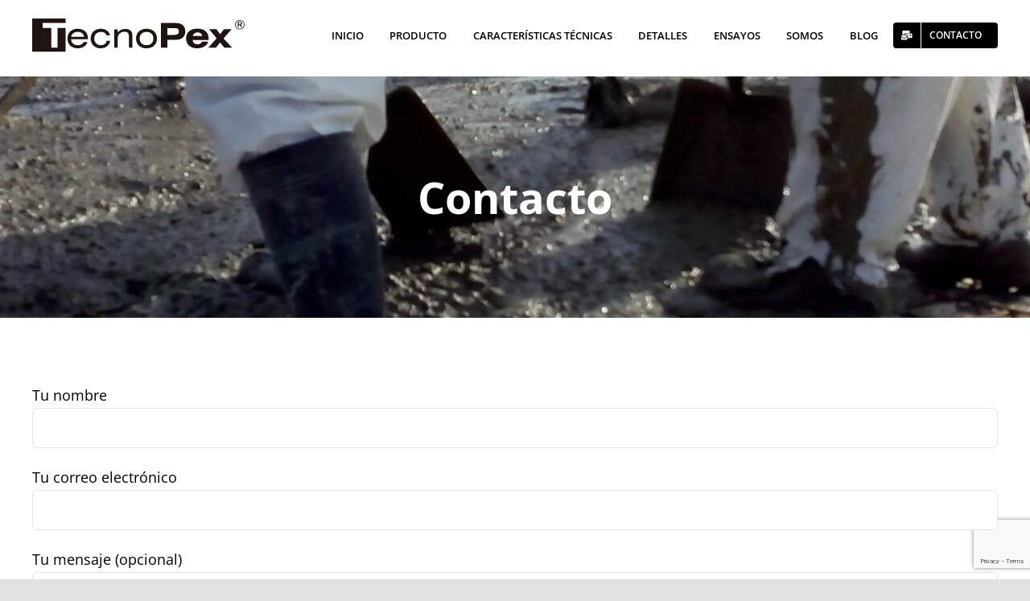

--- FILE ---
content_type: text/html; charset=utf-8
request_url: https://www.google.com/recaptcha/api2/anchor?ar=1&k=6LeF_YYdAAAAAEGp-2BaxYIieJwGojV0h_plxagS&co=aHR0cHM6Ly90ZWNub3BleC5jb20uYXI6NDQz&hl=en&v=PoyoqOPhxBO7pBk68S4YbpHZ&size=invisible&anchor-ms=20000&execute-ms=30000&cb=601ji0jez5vb
body_size: 48855
content:
<!DOCTYPE HTML><html dir="ltr" lang="en"><head><meta http-equiv="Content-Type" content="text/html; charset=UTF-8">
<meta http-equiv="X-UA-Compatible" content="IE=edge">
<title>reCAPTCHA</title>
<style type="text/css">
/* cyrillic-ext */
@font-face {
  font-family: 'Roboto';
  font-style: normal;
  font-weight: 400;
  font-stretch: 100%;
  src: url(//fonts.gstatic.com/s/roboto/v48/KFO7CnqEu92Fr1ME7kSn66aGLdTylUAMa3GUBHMdazTgWw.woff2) format('woff2');
  unicode-range: U+0460-052F, U+1C80-1C8A, U+20B4, U+2DE0-2DFF, U+A640-A69F, U+FE2E-FE2F;
}
/* cyrillic */
@font-face {
  font-family: 'Roboto';
  font-style: normal;
  font-weight: 400;
  font-stretch: 100%;
  src: url(//fonts.gstatic.com/s/roboto/v48/KFO7CnqEu92Fr1ME7kSn66aGLdTylUAMa3iUBHMdazTgWw.woff2) format('woff2');
  unicode-range: U+0301, U+0400-045F, U+0490-0491, U+04B0-04B1, U+2116;
}
/* greek-ext */
@font-face {
  font-family: 'Roboto';
  font-style: normal;
  font-weight: 400;
  font-stretch: 100%;
  src: url(//fonts.gstatic.com/s/roboto/v48/KFO7CnqEu92Fr1ME7kSn66aGLdTylUAMa3CUBHMdazTgWw.woff2) format('woff2');
  unicode-range: U+1F00-1FFF;
}
/* greek */
@font-face {
  font-family: 'Roboto';
  font-style: normal;
  font-weight: 400;
  font-stretch: 100%;
  src: url(//fonts.gstatic.com/s/roboto/v48/KFO7CnqEu92Fr1ME7kSn66aGLdTylUAMa3-UBHMdazTgWw.woff2) format('woff2');
  unicode-range: U+0370-0377, U+037A-037F, U+0384-038A, U+038C, U+038E-03A1, U+03A3-03FF;
}
/* math */
@font-face {
  font-family: 'Roboto';
  font-style: normal;
  font-weight: 400;
  font-stretch: 100%;
  src: url(//fonts.gstatic.com/s/roboto/v48/KFO7CnqEu92Fr1ME7kSn66aGLdTylUAMawCUBHMdazTgWw.woff2) format('woff2');
  unicode-range: U+0302-0303, U+0305, U+0307-0308, U+0310, U+0312, U+0315, U+031A, U+0326-0327, U+032C, U+032F-0330, U+0332-0333, U+0338, U+033A, U+0346, U+034D, U+0391-03A1, U+03A3-03A9, U+03B1-03C9, U+03D1, U+03D5-03D6, U+03F0-03F1, U+03F4-03F5, U+2016-2017, U+2034-2038, U+203C, U+2040, U+2043, U+2047, U+2050, U+2057, U+205F, U+2070-2071, U+2074-208E, U+2090-209C, U+20D0-20DC, U+20E1, U+20E5-20EF, U+2100-2112, U+2114-2115, U+2117-2121, U+2123-214F, U+2190, U+2192, U+2194-21AE, U+21B0-21E5, U+21F1-21F2, U+21F4-2211, U+2213-2214, U+2216-22FF, U+2308-230B, U+2310, U+2319, U+231C-2321, U+2336-237A, U+237C, U+2395, U+239B-23B7, U+23D0, U+23DC-23E1, U+2474-2475, U+25AF, U+25B3, U+25B7, U+25BD, U+25C1, U+25CA, U+25CC, U+25FB, U+266D-266F, U+27C0-27FF, U+2900-2AFF, U+2B0E-2B11, U+2B30-2B4C, U+2BFE, U+3030, U+FF5B, U+FF5D, U+1D400-1D7FF, U+1EE00-1EEFF;
}
/* symbols */
@font-face {
  font-family: 'Roboto';
  font-style: normal;
  font-weight: 400;
  font-stretch: 100%;
  src: url(//fonts.gstatic.com/s/roboto/v48/KFO7CnqEu92Fr1ME7kSn66aGLdTylUAMaxKUBHMdazTgWw.woff2) format('woff2');
  unicode-range: U+0001-000C, U+000E-001F, U+007F-009F, U+20DD-20E0, U+20E2-20E4, U+2150-218F, U+2190, U+2192, U+2194-2199, U+21AF, U+21E6-21F0, U+21F3, U+2218-2219, U+2299, U+22C4-22C6, U+2300-243F, U+2440-244A, U+2460-24FF, U+25A0-27BF, U+2800-28FF, U+2921-2922, U+2981, U+29BF, U+29EB, U+2B00-2BFF, U+4DC0-4DFF, U+FFF9-FFFB, U+10140-1018E, U+10190-1019C, U+101A0, U+101D0-101FD, U+102E0-102FB, U+10E60-10E7E, U+1D2C0-1D2D3, U+1D2E0-1D37F, U+1F000-1F0FF, U+1F100-1F1AD, U+1F1E6-1F1FF, U+1F30D-1F30F, U+1F315, U+1F31C, U+1F31E, U+1F320-1F32C, U+1F336, U+1F378, U+1F37D, U+1F382, U+1F393-1F39F, U+1F3A7-1F3A8, U+1F3AC-1F3AF, U+1F3C2, U+1F3C4-1F3C6, U+1F3CA-1F3CE, U+1F3D4-1F3E0, U+1F3ED, U+1F3F1-1F3F3, U+1F3F5-1F3F7, U+1F408, U+1F415, U+1F41F, U+1F426, U+1F43F, U+1F441-1F442, U+1F444, U+1F446-1F449, U+1F44C-1F44E, U+1F453, U+1F46A, U+1F47D, U+1F4A3, U+1F4B0, U+1F4B3, U+1F4B9, U+1F4BB, U+1F4BF, U+1F4C8-1F4CB, U+1F4D6, U+1F4DA, U+1F4DF, U+1F4E3-1F4E6, U+1F4EA-1F4ED, U+1F4F7, U+1F4F9-1F4FB, U+1F4FD-1F4FE, U+1F503, U+1F507-1F50B, U+1F50D, U+1F512-1F513, U+1F53E-1F54A, U+1F54F-1F5FA, U+1F610, U+1F650-1F67F, U+1F687, U+1F68D, U+1F691, U+1F694, U+1F698, U+1F6AD, U+1F6B2, U+1F6B9-1F6BA, U+1F6BC, U+1F6C6-1F6CF, U+1F6D3-1F6D7, U+1F6E0-1F6EA, U+1F6F0-1F6F3, U+1F6F7-1F6FC, U+1F700-1F7FF, U+1F800-1F80B, U+1F810-1F847, U+1F850-1F859, U+1F860-1F887, U+1F890-1F8AD, U+1F8B0-1F8BB, U+1F8C0-1F8C1, U+1F900-1F90B, U+1F93B, U+1F946, U+1F984, U+1F996, U+1F9E9, U+1FA00-1FA6F, U+1FA70-1FA7C, U+1FA80-1FA89, U+1FA8F-1FAC6, U+1FACE-1FADC, U+1FADF-1FAE9, U+1FAF0-1FAF8, U+1FB00-1FBFF;
}
/* vietnamese */
@font-face {
  font-family: 'Roboto';
  font-style: normal;
  font-weight: 400;
  font-stretch: 100%;
  src: url(//fonts.gstatic.com/s/roboto/v48/KFO7CnqEu92Fr1ME7kSn66aGLdTylUAMa3OUBHMdazTgWw.woff2) format('woff2');
  unicode-range: U+0102-0103, U+0110-0111, U+0128-0129, U+0168-0169, U+01A0-01A1, U+01AF-01B0, U+0300-0301, U+0303-0304, U+0308-0309, U+0323, U+0329, U+1EA0-1EF9, U+20AB;
}
/* latin-ext */
@font-face {
  font-family: 'Roboto';
  font-style: normal;
  font-weight: 400;
  font-stretch: 100%;
  src: url(//fonts.gstatic.com/s/roboto/v48/KFO7CnqEu92Fr1ME7kSn66aGLdTylUAMa3KUBHMdazTgWw.woff2) format('woff2');
  unicode-range: U+0100-02BA, U+02BD-02C5, U+02C7-02CC, U+02CE-02D7, U+02DD-02FF, U+0304, U+0308, U+0329, U+1D00-1DBF, U+1E00-1E9F, U+1EF2-1EFF, U+2020, U+20A0-20AB, U+20AD-20C0, U+2113, U+2C60-2C7F, U+A720-A7FF;
}
/* latin */
@font-face {
  font-family: 'Roboto';
  font-style: normal;
  font-weight: 400;
  font-stretch: 100%;
  src: url(//fonts.gstatic.com/s/roboto/v48/KFO7CnqEu92Fr1ME7kSn66aGLdTylUAMa3yUBHMdazQ.woff2) format('woff2');
  unicode-range: U+0000-00FF, U+0131, U+0152-0153, U+02BB-02BC, U+02C6, U+02DA, U+02DC, U+0304, U+0308, U+0329, U+2000-206F, U+20AC, U+2122, U+2191, U+2193, U+2212, U+2215, U+FEFF, U+FFFD;
}
/* cyrillic-ext */
@font-face {
  font-family: 'Roboto';
  font-style: normal;
  font-weight: 500;
  font-stretch: 100%;
  src: url(//fonts.gstatic.com/s/roboto/v48/KFO7CnqEu92Fr1ME7kSn66aGLdTylUAMa3GUBHMdazTgWw.woff2) format('woff2');
  unicode-range: U+0460-052F, U+1C80-1C8A, U+20B4, U+2DE0-2DFF, U+A640-A69F, U+FE2E-FE2F;
}
/* cyrillic */
@font-face {
  font-family: 'Roboto';
  font-style: normal;
  font-weight: 500;
  font-stretch: 100%;
  src: url(//fonts.gstatic.com/s/roboto/v48/KFO7CnqEu92Fr1ME7kSn66aGLdTylUAMa3iUBHMdazTgWw.woff2) format('woff2');
  unicode-range: U+0301, U+0400-045F, U+0490-0491, U+04B0-04B1, U+2116;
}
/* greek-ext */
@font-face {
  font-family: 'Roboto';
  font-style: normal;
  font-weight: 500;
  font-stretch: 100%;
  src: url(//fonts.gstatic.com/s/roboto/v48/KFO7CnqEu92Fr1ME7kSn66aGLdTylUAMa3CUBHMdazTgWw.woff2) format('woff2');
  unicode-range: U+1F00-1FFF;
}
/* greek */
@font-face {
  font-family: 'Roboto';
  font-style: normal;
  font-weight: 500;
  font-stretch: 100%;
  src: url(//fonts.gstatic.com/s/roboto/v48/KFO7CnqEu92Fr1ME7kSn66aGLdTylUAMa3-UBHMdazTgWw.woff2) format('woff2');
  unicode-range: U+0370-0377, U+037A-037F, U+0384-038A, U+038C, U+038E-03A1, U+03A3-03FF;
}
/* math */
@font-face {
  font-family: 'Roboto';
  font-style: normal;
  font-weight: 500;
  font-stretch: 100%;
  src: url(//fonts.gstatic.com/s/roboto/v48/KFO7CnqEu92Fr1ME7kSn66aGLdTylUAMawCUBHMdazTgWw.woff2) format('woff2');
  unicode-range: U+0302-0303, U+0305, U+0307-0308, U+0310, U+0312, U+0315, U+031A, U+0326-0327, U+032C, U+032F-0330, U+0332-0333, U+0338, U+033A, U+0346, U+034D, U+0391-03A1, U+03A3-03A9, U+03B1-03C9, U+03D1, U+03D5-03D6, U+03F0-03F1, U+03F4-03F5, U+2016-2017, U+2034-2038, U+203C, U+2040, U+2043, U+2047, U+2050, U+2057, U+205F, U+2070-2071, U+2074-208E, U+2090-209C, U+20D0-20DC, U+20E1, U+20E5-20EF, U+2100-2112, U+2114-2115, U+2117-2121, U+2123-214F, U+2190, U+2192, U+2194-21AE, U+21B0-21E5, U+21F1-21F2, U+21F4-2211, U+2213-2214, U+2216-22FF, U+2308-230B, U+2310, U+2319, U+231C-2321, U+2336-237A, U+237C, U+2395, U+239B-23B7, U+23D0, U+23DC-23E1, U+2474-2475, U+25AF, U+25B3, U+25B7, U+25BD, U+25C1, U+25CA, U+25CC, U+25FB, U+266D-266F, U+27C0-27FF, U+2900-2AFF, U+2B0E-2B11, U+2B30-2B4C, U+2BFE, U+3030, U+FF5B, U+FF5D, U+1D400-1D7FF, U+1EE00-1EEFF;
}
/* symbols */
@font-face {
  font-family: 'Roboto';
  font-style: normal;
  font-weight: 500;
  font-stretch: 100%;
  src: url(//fonts.gstatic.com/s/roboto/v48/KFO7CnqEu92Fr1ME7kSn66aGLdTylUAMaxKUBHMdazTgWw.woff2) format('woff2');
  unicode-range: U+0001-000C, U+000E-001F, U+007F-009F, U+20DD-20E0, U+20E2-20E4, U+2150-218F, U+2190, U+2192, U+2194-2199, U+21AF, U+21E6-21F0, U+21F3, U+2218-2219, U+2299, U+22C4-22C6, U+2300-243F, U+2440-244A, U+2460-24FF, U+25A0-27BF, U+2800-28FF, U+2921-2922, U+2981, U+29BF, U+29EB, U+2B00-2BFF, U+4DC0-4DFF, U+FFF9-FFFB, U+10140-1018E, U+10190-1019C, U+101A0, U+101D0-101FD, U+102E0-102FB, U+10E60-10E7E, U+1D2C0-1D2D3, U+1D2E0-1D37F, U+1F000-1F0FF, U+1F100-1F1AD, U+1F1E6-1F1FF, U+1F30D-1F30F, U+1F315, U+1F31C, U+1F31E, U+1F320-1F32C, U+1F336, U+1F378, U+1F37D, U+1F382, U+1F393-1F39F, U+1F3A7-1F3A8, U+1F3AC-1F3AF, U+1F3C2, U+1F3C4-1F3C6, U+1F3CA-1F3CE, U+1F3D4-1F3E0, U+1F3ED, U+1F3F1-1F3F3, U+1F3F5-1F3F7, U+1F408, U+1F415, U+1F41F, U+1F426, U+1F43F, U+1F441-1F442, U+1F444, U+1F446-1F449, U+1F44C-1F44E, U+1F453, U+1F46A, U+1F47D, U+1F4A3, U+1F4B0, U+1F4B3, U+1F4B9, U+1F4BB, U+1F4BF, U+1F4C8-1F4CB, U+1F4D6, U+1F4DA, U+1F4DF, U+1F4E3-1F4E6, U+1F4EA-1F4ED, U+1F4F7, U+1F4F9-1F4FB, U+1F4FD-1F4FE, U+1F503, U+1F507-1F50B, U+1F50D, U+1F512-1F513, U+1F53E-1F54A, U+1F54F-1F5FA, U+1F610, U+1F650-1F67F, U+1F687, U+1F68D, U+1F691, U+1F694, U+1F698, U+1F6AD, U+1F6B2, U+1F6B9-1F6BA, U+1F6BC, U+1F6C6-1F6CF, U+1F6D3-1F6D7, U+1F6E0-1F6EA, U+1F6F0-1F6F3, U+1F6F7-1F6FC, U+1F700-1F7FF, U+1F800-1F80B, U+1F810-1F847, U+1F850-1F859, U+1F860-1F887, U+1F890-1F8AD, U+1F8B0-1F8BB, U+1F8C0-1F8C1, U+1F900-1F90B, U+1F93B, U+1F946, U+1F984, U+1F996, U+1F9E9, U+1FA00-1FA6F, U+1FA70-1FA7C, U+1FA80-1FA89, U+1FA8F-1FAC6, U+1FACE-1FADC, U+1FADF-1FAE9, U+1FAF0-1FAF8, U+1FB00-1FBFF;
}
/* vietnamese */
@font-face {
  font-family: 'Roboto';
  font-style: normal;
  font-weight: 500;
  font-stretch: 100%;
  src: url(//fonts.gstatic.com/s/roboto/v48/KFO7CnqEu92Fr1ME7kSn66aGLdTylUAMa3OUBHMdazTgWw.woff2) format('woff2');
  unicode-range: U+0102-0103, U+0110-0111, U+0128-0129, U+0168-0169, U+01A0-01A1, U+01AF-01B0, U+0300-0301, U+0303-0304, U+0308-0309, U+0323, U+0329, U+1EA0-1EF9, U+20AB;
}
/* latin-ext */
@font-face {
  font-family: 'Roboto';
  font-style: normal;
  font-weight: 500;
  font-stretch: 100%;
  src: url(//fonts.gstatic.com/s/roboto/v48/KFO7CnqEu92Fr1ME7kSn66aGLdTylUAMa3KUBHMdazTgWw.woff2) format('woff2');
  unicode-range: U+0100-02BA, U+02BD-02C5, U+02C7-02CC, U+02CE-02D7, U+02DD-02FF, U+0304, U+0308, U+0329, U+1D00-1DBF, U+1E00-1E9F, U+1EF2-1EFF, U+2020, U+20A0-20AB, U+20AD-20C0, U+2113, U+2C60-2C7F, U+A720-A7FF;
}
/* latin */
@font-face {
  font-family: 'Roboto';
  font-style: normal;
  font-weight: 500;
  font-stretch: 100%;
  src: url(//fonts.gstatic.com/s/roboto/v48/KFO7CnqEu92Fr1ME7kSn66aGLdTylUAMa3yUBHMdazQ.woff2) format('woff2');
  unicode-range: U+0000-00FF, U+0131, U+0152-0153, U+02BB-02BC, U+02C6, U+02DA, U+02DC, U+0304, U+0308, U+0329, U+2000-206F, U+20AC, U+2122, U+2191, U+2193, U+2212, U+2215, U+FEFF, U+FFFD;
}
/* cyrillic-ext */
@font-face {
  font-family: 'Roboto';
  font-style: normal;
  font-weight: 900;
  font-stretch: 100%;
  src: url(//fonts.gstatic.com/s/roboto/v48/KFO7CnqEu92Fr1ME7kSn66aGLdTylUAMa3GUBHMdazTgWw.woff2) format('woff2');
  unicode-range: U+0460-052F, U+1C80-1C8A, U+20B4, U+2DE0-2DFF, U+A640-A69F, U+FE2E-FE2F;
}
/* cyrillic */
@font-face {
  font-family: 'Roboto';
  font-style: normal;
  font-weight: 900;
  font-stretch: 100%;
  src: url(//fonts.gstatic.com/s/roboto/v48/KFO7CnqEu92Fr1ME7kSn66aGLdTylUAMa3iUBHMdazTgWw.woff2) format('woff2');
  unicode-range: U+0301, U+0400-045F, U+0490-0491, U+04B0-04B1, U+2116;
}
/* greek-ext */
@font-face {
  font-family: 'Roboto';
  font-style: normal;
  font-weight: 900;
  font-stretch: 100%;
  src: url(//fonts.gstatic.com/s/roboto/v48/KFO7CnqEu92Fr1ME7kSn66aGLdTylUAMa3CUBHMdazTgWw.woff2) format('woff2');
  unicode-range: U+1F00-1FFF;
}
/* greek */
@font-face {
  font-family: 'Roboto';
  font-style: normal;
  font-weight: 900;
  font-stretch: 100%;
  src: url(//fonts.gstatic.com/s/roboto/v48/KFO7CnqEu92Fr1ME7kSn66aGLdTylUAMa3-UBHMdazTgWw.woff2) format('woff2');
  unicode-range: U+0370-0377, U+037A-037F, U+0384-038A, U+038C, U+038E-03A1, U+03A3-03FF;
}
/* math */
@font-face {
  font-family: 'Roboto';
  font-style: normal;
  font-weight: 900;
  font-stretch: 100%;
  src: url(//fonts.gstatic.com/s/roboto/v48/KFO7CnqEu92Fr1ME7kSn66aGLdTylUAMawCUBHMdazTgWw.woff2) format('woff2');
  unicode-range: U+0302-0303, U+0305, U+0307-0308, U+0310, U+0312, U+0315, U+031A, U+0326-0327, U+032C, U+032F-0330, U+0332-0333, U+0338, U+033A, U+0346, U+034D, U+0391-03A1, U+03A3-03A9, U+03B1-03C9, U+03D1, U+03D5-03D6, U+03F0-03F1, U+03F4-03F5, U+2016-2017, U+2034-2038, U+203C, U+2040, U+2043, U+2047, U+2050, U+2057, U+205F, U+2070-2071, U+2074-208E, U+2090-209C, U+20D0-20DC, U+20E1, U+20E5-20EF, U+2100-2112, U+2114-2115, U+2117-2121, U+2123-214F, U+2190, U+2192, U+2194-21AE, U+21B0-21E5, U+21F1-21F2, U+21F4-2211, U+2213-2214, U+2216-22FF, U+2308-230B, U+2310, U+2319, U+231C-2321, U+2336-237A, U+237C, U+2395, U+239B-23B7, U+23D0, U+23DC-23E1, U+2474-2475, U+25AF, U+25B3, U+25B7, U+25BD, U+25C1, U+25CA, U+25CC, U+25FB, U+266D-266F, U+27C0-27FF, U+2900-2AFF, U+2B0E-2B11, U+2B30-2B4C, U+2BFE, U+3030, U+FF5B, U+FF5D, U+1D400-1D7FF, U+1EE00-1EEFF;
}
/* symbols */
@font-face {
  font-family: 'Roboto';
  font-style: normal;
  font-weight: 900;
  font-stretch: 100%;
  src: url(//fonts.gstatic.com/s/roboto/v48/KFO7CnqEu92Fr1ME7kSn66aGLdTylUAMaxKUBHMdazTgWw.woff2) format('woff2');
  unicode-range: U+0001-000C, U+000E-001F, U+007F-009F, U+20DD-20E0, U+20E2-20E4, U+2150-218F, U+2190, U+2192, U+2194-2199, U+21AF, U+21E6-21F0, U+21F3, U+2218-2219, U+2299, U+22C4-22C6, U+2300-243F, U+2440-244A, U+2460-24FF, U+25A0-27BF, U+2800-28FF, U+2921-2922, U+2981, U+29BF, U+29EB, U+2B00-2BFF, U+4DC0-4DFF, U+FFF9-FFFB, U+10140-1018E, U+10190-1019C, U+101A0, U+101D0-101FD, U+102E0-102FB, U+10E60-10E7E, U+1D2C0-1D2D3, U+1D2E0-1D37F, U+1F000-1F0FF, U+1F100-1F1AD, U+1F1E6-1F1FF, U+1F30D-1F30F, U+1F315, U+1F31C, U+1F31E, U+1F320-1F32C, U+1F336, U+1F378, U+1F37D, U+1F382, U+1F393-1F39F, U+1F3A7-1F3A8, U+1F3AC-1F3AF, U+1F3C2, U+1F3C4-1F3C6, U+1F3CA-1F3CE, U+1F3D4-1F3E0, U+1F3ED, U+1F3F1-1F3F3, U+1F3F5-1F3F7, U+1F408, U+1F415, U+1F41F, U+1F426, U+1F43F, U+1F441-1F442, U+1F444, U+1F446-1F449, U+1F44C-1F44E, U+1F453, U+1F46A, U+1F47D, U+1F4A3, U+1F4B0, U+1F4B3, U+1F4B9, U+1F4BB, U+1F4BF, U+1F4C8-1F4CB, U+1F4D6, U+1F4DA, U+1F4DF, U+1F4E3-1F4E6, U+1F4EA-1F4ED, U+1F4F7, U+1F4F9-1F4FB, U+1F4FD-1F4FE, U+1F503, U+1F507-1F50B, U+1F50D, U+1F512-1F513, U+1F53E-1F54A, U+1F54F-1F5FA, U+1F610, U+1F650-1F67F, U+1F687, U+1F68D, U+1F691, U+1F694, U+1F698, U+1F6AD, U+1F6B2, U+1F6B9-1F6BA, U+1F6BC, U+1F6C6-1F6CF, U+1F6D3-1F6D7, U+1F6E0-1F6EA, U+1F6F0-1F6F3, U+1F6F7-1F6FC, U+1F700-1F7FF, U+1F800-1F80B, U+1F810-1F847, U+1F850-1F859, U+1F860-1F887, U+1F890-1F8AD, U+1F8B0-1F8BB, U+1F8C0-1F8C1, U+1F900-1F90B, U+1F93B, U+1F946, U+1F984, U+1F996, U+1F9E9, U+1FA00-1FA6F, U+1FA70-1FA7C, U+1FA80-1FA89, U+1FA8F-1FAC6, U+1FACE-1FADC, U+1FADF-1FAE9, U+1FAF0-1FAF8, U+1FB00-1FBFF;
}
/* vietnamese */
@font-face {
  font-family: 'Roboto';
  font-style: normal;
  font-weight: 900;
  font-stretch: 100%;
  src: url(//fonts.gstatic.com/s/roboto/v48/KFO7CnqEu92Fr1ME7kSn66aGLdTylUAMa3OUBHMdazTgWw.woff2) format('woff2');
  unicode-range: U+0102-0103, U+0110-0111, U+0128-0129, U+0168-0169, U+01A0-01A1, U+01AF-01B0, U+0300-0301, U+0303-0304, U+0308-0309, U+0323, U+0329, U+1EA0-1EF9, U+20AB;
}
/* latin-ext */
@font-face {
  font-family: 'Roboto';
  font-style: normal;
  font-weight: 900;
  font-stretch: 100%;
  src: url(//fonts.gstatic.com/s/roboto/v48/KFO7CnqEu92Fr1ME7kSn66aGLdTylUAMa3KUBHMdazTgWw.woff2) format('woff2');
  unicode-range: U+0100-02BA, U+02BD-02C5, U+02C7-02CC, U+02CE-02D7, U+02DD-02FF, U+0304, U+0308, U+0329, U+1D00-1DBF, U+1E00-1E9F, U+1EF2-1EFF, U+2020, U+20A0-20AB, U+20AD-20C0, U+2113, U+2C60-2C7F, U+A720-A7FF;
}
/* latin */
@font-face {
  font-family: 'Roboto';
  font-style: normal;
  font-weight: 900;
  font-stretch: 100%;
  src: url(//fonts.gstatic.com/s/roboto/v48/KFO7CnqEu92Fr1ME7kSn66aGLdTylUAMa3yUBHMdazQ.woff2) format('woff2');
  unicode-range: U+0000-00FF, U+0131, U+0152-0153, U+02BB-02BC, U+02C6, U+02DA, U+02DC, U+0304, U+0308, U+0329, U+2000-206F, U+20AC, U+2122, U+2191, U+2193, U+2212, U+2215, U+FEFF, U+FFFD;
}

</style>
<link rel="stylesheet" type="text/css" href="https://www.gstatic.com/recaptcha/releases/PoyoqOPhxBO7pBk68S4YbpHZ/styles__ltr.css">
<script nonce="NLgWDJwqHDd4INAPj159Aw" type="text/javascript">window['__recaptcha_api'] = 'https://www.google.com/recaptcha/api2/';</script>
<script type="text/javascript" src="https://www.gstatic.com/recaptcha/releases/PoyoqOPhxBO7pBk68S4YbpHZ/recaptcha__en.js" nonce="NLgWDJwqHDd4INAPj159Aw">
      
    </script></head>
<body><div id="rc-anchor-alert" class="rc-anchor-alert"></div>
<input type="hidden" id="recaptcha-token" value="[base64]">
<script type="text/javascript" nonce="NLgWDJwqHDd4INAPj159Aw">
      recaptcha.anchor.Main.init("[\x22ainput\x22,[\x22bgdata\x22,\x22\x22,\[base64]/[base64]/[base64]/bmV3IHJbeF0oY1swXSk6RT09Mj9uZXcgclt4XShjWzBdLGNbMV0pOkU9PTM/bmV3IHJbeF0oY1swXSxjWzFdLGNbMl0pOkU9PTQ/[base64]/[base64]/[base64]/[base64]/[base64]/[base64]/[base64]/[base64]\x22,\[base64]\x22,\x22wq/DgXLDnVbDoD/DmcKsCnPDpSvCqTTDuz1Lwq14wodowqDDmAYJwrjCsXF7w6vDtSTCt1fClBbDkMKCw4wEw6bDssKHMhLCvnrDlwlaAl/DpsOBwrjCscOUB8KNw5cDwobDiQUDw4HCtEV3fMKGw6HCvMK6FMKhwrYuwozDnMOxWMKVwo3Coi/Cl8OcFWZONAttw47CoSHCksK+woB2w53ChMKbwofCp8K4w7grOi41woIWwrJ7LBoESsKWM1jCpAdJWsORwowJw6Rxwr/CpwjCjcKsIFHDvcKNwqBow50AHsO4wq/ClWZ9AcK4wrJLTlPCtAZJw6vDpzPDgcKFGcKHNsKuB8OOw5Aswp3CtcOXJsOOwoHCjMOjSnUEwpg4wq3DvsOPVcO5woVdwoXDlcKtwpE8VXjCksKUd8O/LsOuZG5dw6V7RlklwrrDpsK1wrhpY8KMHMOaE8K7wqDDt0nChyJzw7rDpMOsw5/[base64]/Cn8KZw7XDvQfCh8O7woXDjsKaHlQGw6Rww4RfYcOkQxLDhcKdUDXDpsOUA3DClyLDpsKvCMOadkQHwqvCtFo6w5IqwqEQwq/CjDLDlMK4LsK/w4kaSiIfC8OfW8KlB3rCtHBpw70EbHdXw6zCucK9YEDCrk3Ck8KAD0bDqsOtZjd8A8KSw5zCuCRTw7vDqsKbw47Cvns1W8OKcQ0TTgMZw7IlbUZTf8Ksw59GGWZ+XELDscK9w7/CpcKMw7t0TgY+woDCoTTChhXDo8O/wrw3KcORAXpiw6lAMMK3wqw+FsOew7k+wr3Dg3jCgsOWM8OMT8KXLMK2YcKTe8O8wqw+IjbDk3rDlTwSwpZhwpwnLXYQDMKLM8OfCcOAUcOIdsOGwpHCtU/Ct8KZwrMMXMOrHsKLwpASEMKLSsOSwrPDqRMswo8AQQnDncKQacOnEsO9wqBUw4XCt8O1Dwhed8KgF8ObdsKpLBB0AMKbw7bCjyvDsMO8wrtAO8KhNWcedMOGwpjCtsO2QsO3w6EBB8Oqw6YccHzDsVLDmsOZwqhxTMKmw7krHwplwroxLsOOBcOmw5E7fcK4CzQRwp/Cq8KGwqR6w7fDu8KqCHHCrXDCuU85O8KGw58XwrXCv1g+VmoVJXoswqE8OE1secKmEn8nP0DCosKyKcKmwrDDv8OGw6HDuDgIbsKgwo3DmT5qH8Oow7F0LXrCthZ0XE0ew6bDlcOwwpbDvxXDrxt6FMKuaGRLwqnDhWJJwpTDoRDCtHlFwqvCrWkAGRLDpkhQwo/DsnnCn8O7wo4Ja8KUwrNaPj/DiRTDm21hMsKKw5c4dcOmBQslChxTIDXCtEtqNMOsI8OBw7M8HjI8w60KwrrCjU9sIMO2XcKBUBTDhQ5gcsOFw6XChsOHDMKIw4VJw7PDmxUiDWMcK8O4FnDCn8OAw7ArN8OOwpUjPCcbw4XDl8OgwonDmcK9PcK8w6s4V8KowozDuyDDvMKTMMK6w60Fw5/[base64]/PSXDtygLw7fDlxrCs8OzB1h+w7rCl8ONw5kNw4pdC3JYUhddP8K5w5lsw480w6XDuwJKw6Arw6RPwr4/wrXCicKxF8OJM2JmLcKNwqB9G8Oow4jDvcKtw7VSDsOAw59PAndwasONW2zCk8K1woNLw5R2w43Di8ORLMK4KkXDrcOrwp4yFMOJfRx3M8K/Z1AsEkdldsKxVX7CtTjCvC1DIE/Cq0UQwrxVwp8Fw6zCncKTwpnCv8KUaMKyIE/DnnXDijEBC8K6fsKJYy5Jw6zDi2h6RcKQw7VBwpgqwpNtwrsTw6XDqcOubsKzfcOcb3A7wox8w5sRw53DkWgHI3vDkn1XMlJtw5RIEC8CwqZ+eQPDkMKfOVsmMWoPw6TDnzJNecKGw403w5/Cu8O+S1Niw5DDliFTw5o4BXbDgExqPMOKw5dpw5TDqMONV8O4SS3DvGpOwpzCmsK+R3h2w6jCjkcpw4TCq1jDtsKLwo48D8K0wopgbMOHKhfDjTNjwphPw700wq7CjQTDicKwKGXDijTDiSPDhyrCgWIAwrI9bAjCoH/[base64]/[base64]/DvT0tL8KdwrUiwpsaw4xdXMOIWcOgwpnDhMORQR3CsXjDkMO7w4bCiX/Ch8KWwql3wogOwo0RwoYXc8O5DCbCq8KuVWl9d8K9w7AJPEYyw753w7HCtW9BVsKNwqw8woVtN8OWU8KKwpLDnMKKPH7CuSnCulDDh8OVFMKIwpk7PgbCqV7CjMO+woDCtMKhwrzCq1TDtcKcw57DvsO3wrPDqMK6JcKCI0YtbWDCsMO/w6TCrgRWBjpkNMO6JRQDwrnDuAbDusOXw5vCtcOdw4bCvT/Dp1BTwqfCqTjClHZnw6HDj8KPJsKGwoHDnMOWw41Nw5ZIw57DiHQew4MBw4FJfsKnwoTDh8OaL8KYwqjChTfChcKDwprDm8KCSlXDsMOww5s9woVOwqovwoUGw6LDpwrCn8KEw4rCnMK7w5DDusKZw4lEwonDlWfDuHEWwo/DgXHCmcKMKhtCfCXDlXHCjk4EImdjw5/[base64]/CknHClUQYwoDCjcOwwpk3w6Nmw7DCn8KUw4IWa8K+LMOOT8K2w5vDhGRZZlwkwrTDvhs0w4bDrMOXw4dhAsOgw5ZdwpDCp8K4woR/wo02MzJgKMKVw4lOwqRiWVjDksKbBEc/w64zKkbCiMKYw5VFZ8KywrzDnm0fwr1Hw6jChGPDqmJFw6DDvAI+Kl9qR1B+WMKrwowEwowtf8Kpwq1owqNYYx/CssK/w4dbw7ZrFMO5w6XDtDwDwp/Dk3zChA1hJWEXwrATWsKBLsKlw4chw4IqD8KRw47Cq3/CogLCp8Oqwp/CjsK6dgDCiXHComZTw7AAw5pMHDIJwpbDvsK7HnlbfMOHw44sEyI8w4dMRGfDqHoTW8KAwpArwoNzH8OOTsKpaAM7w7vCpyZyURAKUsOmwrk8f8KOwovCs1E6wrnCgsOaw7t2w6Jywr/[base64]/wo/Dpg/DgWNbTS06dsOJwr9hITx2DsOvw7nDosOmCMKEw6drQ00fKsKuw7AjF8Oiw67CisKPW8O2InMjwpjDrl/ClcOAOn/ChMO/elcWw7XDkX/Dg0fDgHwOwq5Wwo9Zw7R9woXDuTfCmj7CklJlwr8tw5YJw47DmMKTwrHCrMOlWnXDjcOxSxQHw7NLwrprwpNaw4UXNEt3w6TDoMOrw4PCv8Kxwpc+dGVUwqBQZXfCmMOawqvCscKgwo0awpU0W1RiJAJfQVZ7w65AwpHCh8K2wq7CiArDksKSw6fDpCY+w4xnw6FIw7/Drh7DusKMw6fCnMOuw4PCvAYLe8KCTcK9w71RZMKlwpnDiMOXHsOPZcKCwoPCuUh6wqwJw6/CgcOfGcOuFm/CrMObwpREw7TDmsOmw5nCpHkGwq/CicOVw6QSwoPCun5rwrZwLcORwobDhcKENT7DhcO2w4lISMO3Z8ObwrXDhC7DpiQzwpPDun54w4tVPsKqwoVDMcKeZsODA2NJw6pyFMOGWsKMaMK4JsKmUMK1SDVwwoxKwqLCo8OIw7XCgMOBNsOlT8K/EsKhwp/DmEcQSsOwMMKgScKvwrQ0w53Dh13DmAFywoFORFHDn3h7AFzCm8KEw6MBwqkJDcOVUsKow4vCncKAKVnCqsOSdcOtVQwUF8ORaiNgOsOHw6gUwofDlxfDl0PDpAFvbVgPb8KHwoPDicK4JnfDq8KxGcOzS8O8w6bDvy4vKwABwp/Do8O1wpRawq7Dsh/[base64]/DjVzDiMOfwrQEQsK7YG/Ckn9vDh/Dm8KFwp5Awq1wUMOuw5Qjwr/CmMObw40nw6zDi8KYw43CgEXDhDMCwojDimnCkRoED3hQcjQrwqxlB8OQwqJyw65Dw4XDoS/Dg2FORgtDw43CgMOzDQYqwqrDmMKxw6TCi8OfLyzCmcK2ZGLCiDzDvkjDlMO5w6TCqwx3wrUOYxJNKcKkImrDllEoQ0nDjcKTwonDtcOmfD/DocOgw4kqP8KUw7bDvcOBwrnCqMK1V8OzwpZWwrAUwrrCjcKbwoPDp8KKwqbDhMKOwpfCukNLJyfCosOobMKGImtJwoJ/wo/ClMKbw6jDijXCgMK7wqDDhi1gAGEoInLCkUzDsMOYw6xEwqwyFMK1wqHCgMObwpV5wqMCw4Y8wrYnw79EKMKjNcK5KsKNDsKcw6kdKsOkaMOrwqLDlHfCusOtKGPCh8Oiw7tRwoZ6U1APSynDrThWwqXCpsKXW3wuwpPCvQzDsTgjdcKKRkdybCAFKsKqY1F/P8OCccOwWULDosOcSGLDscKbwpoOYEPCucO/[base64]/CnVDDpgJbwojDq8K6w48ew4BvBynDq8OBw73DiQhywqzCuyDCm8OMeGUNw4F+PMKTw559EMOUSMKrQ8KEwrTCt8K4w60vPsKSwqoICQPCkxMOP1XDkgRLY8KeHsOrCzQ1w4oGwqbDrsObQ8OSw5HDkcOCQ8OvcMKvecK4wrnDkEPDoh9ffRA4wrbCmsKwJcO/[base64]/[base64]/CmcKmFMOLwr3DqDsewqzCpMKxNStYfMOIP3o9SsOcIUnDgcKIwp/DkDVJOzgrw6jCrsOFw4JEwqPDoHfDshtHw7PDvVQVwqZVaSMjRn3CocKJwo7Cl8KIw7QVNg/CtXgMwq1rU8KNT8KXw4/[base64]/F13CjsO+DRwuU8OVUsOsw71wPSPDu3oJKAN8woN/w5Q8RMKKIcOLw7fDpCLCh1srY3TDuR7Dg8K5A8KWeh0Ew4EefDHDgnhZwp50w4nDgsKsE2bDt1bDi8KvF8KVSsOKw6w1VcO8Y8Kve2/CoClFA8Onwr3Cqi46w6XDvsOWdsKRFMKoGWhRw7lNw79Vw6cgIgsnYU/CmwzCs8OkEAMow5XCvcOEw77CmRpqw6Zqwo/DgCvCjA8CwofDv8OwU8OaZ8Kww7RoVMKuwpM+w6DDscKockNERsO1LcK0w6zDgWcdw6wzwrTCknTDg1ZYaMKCw5YEwqpzL1nDuMOgfwDDnFlNQMKtLX/DglLCjX3DlS1uPsKYd8KIwqzDsMKpw7rDosO/ZMK0wrLDj1/CiU/DsQdDwop5w7Zrwqp2AMK6wpLDo8OxBMOrwpbCpgLCk8O1aMKVwqvChMORw6TCgcOew4p7wo8Mw7F8RCbCskjDgHkLCsOWD8OZe8O8w4LDpBs/w7hTXUnCrRISwpQ7FgzCm8KMwqbCucKUwo7DvwNaw6vCkcODBcOCw78aw6otGcK5w4ttFMKuwoLDgXTCucKWwpXCvhUoGMK3wqdUIxzDkMKISGzDu8OSWnVMcCjDqVPCrlZEw7UBM8KpXMObw7XCucKWAWPDlsOswqHDpsKQw7Jew7ECbMK/w5DCtMKnw4bDvmTCncKaLx5+EnvDosOwwpQaKwIYwqnDlk1VV8KOw6hNc8KEbBTCnR/[base64]/[base64]/QEDDv8OzcMKNChzDg0xAQkLCqHTCjsOfDMOcbilXQ1PDqsK4wqjDgQDDhDAhwqTDoHzCqMK/wrXDl8OcDMKBw6PDsMO5ERUWDsOuw6/[base64]/wo/ClCllwqzCs8OBBcOCWcOyay/DhWzDjcO7DMOPw5JTwovCqsOIwpDDszNrKcOyUwHCpFLClwPCpnrDglkfwoUlA8KbwovDj8KhwrpoZlrCkXZILmjDusOhYsOCXTZDw54vU8O/UMO8wpXCi8OHNQzDlcKRwpLDsi9qwp7CoMOHGcORXsOaQyHCq8O0M8Osfwxcw64vwrfCs8OVEsOEHsOtwqXCpmHCp0EKw6XDnB/Cr3xJwpTCvis+w5wJfHsDwqUywr5GXUrDnyzDpcKrw6TDoXbDqcKvNcOoBhZfFMKWJ8Ozw6XDo2DClsKPHcKKPGHDgMOgwpPCs8K/UyLDkcO9eMKSw6Aewo7Cp8KewqvCucO3Xy3Co1jCncO1w60awoPCgMKSPigTUF1IwqvCjXVADwTChUJ1wr/[base64]/[base64]/[base64]/Cj8O9w73DjR/DocK2w4hrTMOeVlrCgcOKVU9/[base64]/[base64]/Dm8OKw4nCnsKkPlbCmlHCtAnDqsKew5pnNcKSA8KJw7R/PTDClTTDk3Isw6FVMhDCoMKJw6PDnSs0KQNBwpN9wqN0wqVZI3HDnhjDun9Hwp57wqMDwpN7w4rDhFvDgcOowp/[base64]/[base64]/w4nClcOIDgnCuMOlw5JHwpjCnG0cXA3DikjDtsKwwqrCvsK7FsKXw7xFMsO5w4HCgsOZfxPDkHPCs29XwpvDhFbCu8KkDzRPPWLDkcOdXMKfXQ7CmyLCiMOzwp0HwofCrw3DtEZxw6nDhk3Dry7ChMOvX8KSwqjDsnwVAm/DpzRCOcKdPcOTdwEAO0vDhBcTQlDCqRMAw6YtwpXCocKuNMOAwrzDm8KAwrHCoHktcMKwFjTCoV9lw4nCjsKJcHwcW8KHwqIfw70mEB/Dj8KVTcKvZ3nCoGTDlMKKw5tFFXY+THFVw5pCwohTwp3DpcKjw7zCkSPCnSp/[base64]/w7/Dl8OCw5MPHBVTw63CisKGPsOJwqQrI3LCoQbCn8O5WsOwCkNaw6TDgcKGw4EnW8OzwrduEcK6w6ZjJ8KKw4dqE8K1fSt2wpV4w5zCg8KuwprChsK4dcKHwoPCn3NGw6HCl1jCksK4QsKZBMOtwpAdCMKQIsKkw5wtasOIw5HDs8OgZ28kw7pQCsONwqppw4l/[base64]/CpcKREsOnJsOYGsKOw6HCixcnL8OKLcOtw7tmwp/CgCjDkw3Cp8O8w6fDmzB7f8KpTEJ0Dl/[base64]/VFp7UmTClsOZNTHCkgHDh1nDnh/DnGlpJcKsWw8fw6nDo8Ktw5NCwohJNMOkUW7DnArCrMO3w75LSQDDmsO6wrxiZMO1wrHDgMKAQsOzwr3CgTQ/wqzDi2RVf8OtwpvCtcKJNMORDcKIw5FaesKewoNaecOnwp7DjDrCg8KiNFjCpsKuUcO2P8Kdw7rDoMOPKADDpMO8woLCi8KCc8KawoXDmsOGw4tVwo08KzMyw4tKZmUyQAPDu2DDjsOYBsKEYMO6w64IQMOFG8KNw5gmwqLCjsKew5HDgBbCrcOIDMKzbB1jSz/Dh8OoMMOEwr7Dl8Kdwq5YwqzDpFQYWlfCvQ4hRB4gYFARw5wSP8ObwqdGIAPChBPDusOPwrFSwrxgFsK0LVPDgyg3NMKWUwR+w7rClsOST8K6ZmFGw5spD2/CpcOmTiLDqRZiwrPDt8KBw4sow7/DosKGXsOXKkLDui/CqcKXw67DqEBBw57DtMKew5TDim0bw7ZSwqYuAsKlEcKRw5vDjWFkwokowpXDoQETwqrDq8KKcQ7DqcO4G8OhNEE3KlTClzJSwr/[base64]/CgWxBw4kpMsORIh3Ch8OMwqPDo8OqOcKMVsKRDn4xw6Z9wrcKCMO8w7LDs27Cpgh0KsKMDsK9wqrCqsKIwr7CpMOEwrvCi8KEMMOsExk3A8KjM0/[base64]/Dgg3CrsOFDwR6wrEZwp7CnhvCvMKrw7AqwqI2K8OxwrnCj8K9wrXCjGExwpXDh8K4TwsawobCqQNSaVJ2w5nCixIWHnDDiXzCnWPDncK4wqnDiXLDqH3Dk8K/I1RRw6fDqMKfwpTDvsOOC8KEwqkORDjDqiw0wofDtmwvSsKIYMK6VAjCoMO8JcO2d8KMwoZJw7PCv0PDsMKWVMK8QMOTwqw4JsODw69AwpDDjsOKdV54cMK/[base64]/wpdWwox4FcO7wqVNbcK+w7QacsKgwpM9w5Y1w4jCujzDmCzCukPCl8OpGMKww6tsw6/[base64]/w7I4PjRUw64xK8OIc8KOWG8KKkTCkXfCgsKkBMOJBsOscHHCo8K3ZcOTTEHDiwrCncKNKsOTwqfCsSopS0o1wqPCjMKBw4TCuMKVwoTCocKHPHh4w7TCuSPDkcKrw6knW23DvsOPCjx2wpPDosKSw64fw5XCqxsqw5UTwolqM17DhFk/[base64]/DoUEeIMO/woZow4RcwqnDocKFw7g/LMKhT8KLw5/DlyHCp0HDvlJFbzsIGHTCocKyEMOCC2JFJ07DiXJJADk6w7A6eF/DtyoKKyrCgwdOwrVgwqx/[base64]/CiSvCvMK1w5ERZsK8wqlTZsKmacKow4EHw6DCksKKQRHCj8KAw6/DpMOHwrbCuMKmfxYzw4UICl3DscKwwoTChsOsw6nCh8O0w5TClCzDgU1IwrPDvMKkJAtbLS3DjjkvwqnClcKUwq3DmFrCkcKQw4xBw6DCicKFw55kZMOqwonCpDDDtgrDkUZYYA3CtHUwLDA+wplDS8OCYj4/XgPDs8OBw6FpwrhCw4bDq1vDuHrDgsOkwqLCq8KRw5N0LMOIDsOQOE1kT8K/w6nCswoWHUvCg8KABwLCmcKrwqFzw73CkgnDkEbDo03DiGfCg8OsEsKfDcOPFMK9IcK/DVUbw6ghwrZdbcOFIsOWPQIvwqLCqsKfwoXDoU97w5cow47Cp8K9wokpSMOWw77CuyjDjFjDtcKaw5BAZsKhwqcPw5PDrMKUwpTCpRbDojcGLcO9wrd4VsKkCcKEYA5Ba1l8w4jDrMKKT3g2T8O6wpsOw4tjw4AbICxlXikCIcKEccOvwprDj8KEwrfCl1bDucO/PcKJG8KzNcO8w5TClsKCwq3DoivCrT14Z2tGCWHCgcOGacOFAMK1NcKWwr00AUh8XDTCtgnCkQkOwqTCiCM9YsKjw6LDq8K0wo02w7szworDqcK1wr3CmsOWAsKIw5HDiMONwo0FcC/CmsKDw5vCmsOxBUvDtsObwqfDvsKPBg3DrUE5wqlVHsKDwrjDhzpow6U7U8Otf2I/Y3lgwqrDmGkFNsOkR8K2J2ghc2QRN8OGw7XCp8K/[base64]/wr7DrDLCjwAGAxDCtkIZNw7Dv0bChiEPOWzCi8Okw4vCnhPDuWANBsOzw7g6DcO4w5csw5rCmMOZNg1Ww7rCrF7ChwfDi3LCmiQqU8OIPcOIwrt5w4DDqThNwofCi8Kmw5nCthvCgA1FPhTCvcO7w7cCIWFoFMKLw4jDhj7CmhReJh/DssKtwoHCgsKOYcKPw5nCkS4Fw6ZqQG4FA3LClMOmX8KCwrtEw4vCiQfDryDDqkdNXsKHQFd8SVtje8KXL8Oaw77CmSfCiMKqw7Rbwq7DuhHDiMOJc8OTBMOqNEMYeG0Fw7k8c3/CqsK5XVcqw6zDh3lHYMOVVUrCjDzDoG4hDsO8IwrDvsO+wp7ClnMuw5DDmAouYMKSCH5+R3LDsMOxwqBCfm/[base64]/LWjDucOWS8Otw5QPw7g2wp88CQ5Dw5Bdw5B5B8KMB1hDw6nDiMOxw7PDj8KebAHDkyTDqj3CgGDCs8KSI8OnMgzDjsOyBMKPwq1ZEjjDo33DpwXCmAcdwq3DrBoewrHCsMOewp5UwoJdI1/[base64]/[base64]/Cv8KIw6ETOsK4CAdQw7g6PMKXw7xgw5hBZ8OlwrZVw4Qewp/CvMOgWD/Dtx3CoMO5w7DCunJgJsO8w7/DsRENUljChHM1w4Q8E8OJw4tncEbDmcKKfBA6w4NBdcO9w5LDicOTL8K3VcKiw5/[base64]/Dk8OLw7x7w4DCmRnClnIawrIKw7hXLMKHfMOzwq5zwqFpwofCq0rDlU0zw7/DpCPDig/DsGo8w4PDusKGw4MEXinDvE3Ch8OEw4UVw63Dk8Krw5TCh2bCqcOqwqjDjMOuw6I1Vh7Cr2jDrQEGTknDqEY4w70/[base64]/CscKnIsOxwohEBUnCmCUUUFPCr8KLYcOYw50sw5VycCElw7LDoMKFBMKow5l/wovCssKrD8O/dyEgwo4qc8KvwojCoRXCisOAVcOUXVjDqHs0CMOrwoYMw5vDpsOBJ3ZGL2Rvwr18wrgCE8KywoUzwq3DkhEGwpzDjUpaw5HDnSp4dcOww77DksKsw7vCpD9THW/[base64]/[base64]/ChMK+aMOIw7jCmcKGwoLCuMO8wpfCq20vwrInY3/CtTB8Q0/[base64]/[base64]/w6/[base64]/DsT47w65ycnzDmcKVQcKQwrxmWcKxVMKYCgXChMKUW8OUw7vDgcO/ZXJ0w6YKwovDnzgXwoHDtQIIwprCnsK7A1pCCBU9ZcOYOnTCjDhHUgN0ASLDgCXCqsOiEGE6w4s0GcOUAcKydMOBwrdFwp7DjE5dDyTCuyRYUCJ1w71TZijCk8OzN2jCvHFrwpIwLQ45w4zDtcKRw6XCnMOZw6Mxw73CuD1pwr3DucOpw6vCrMO/SVFZGMKwcSLCnsKLbMOZKQ/CtjM1w73ClcOAw4XDocKnw7knXMKRDxHDp8Ofw6EOwq/DnU/[base64]/[base64]/RsOtOXTCvMKhw7oxw5pdHjxefsKUwogBw7YuwrIcccKvwrcowp5ENsO/IsOnw74VwrHCpm3CqMKow5LDsMKyEScjM8ORbS7Cv8KWwp1twp/CpMOTGMKdwqLDq8OQwrsNAMKKw64AHT/DiRstUMKfw7nDjsOFw449dl/DuR3DvMKeRA/[base64]/[base64]/DrsKaVMKqwpBIwp1zwqrCg1fClW/Ds8OUIcKgW8O6wo/Dn0t7bV8RwqDCrsO8UsO+woICC8O/WyzCtsOmw4LChDzDpcKpw6vCg8OdFcOwWmBURsKtGX4UwrcMwoDDpDgDw5Ntw4sbHT3DkcKzwqNCHcK8w4/Cjn5MKsOKwr/Dq1HCsAc2w78SwpQXLMKJYmwrwrLDpMOsFzh2w4wGw6LDgChGw7HCkCUHfC3DqzE4SMKyw4XDhmNLDcO+U24gCMOJEh5Iw7LCkcK/Bh3DvMKFwpfDvCkgwrbDjsOVw7QLw7jDscOWAcOyC35VwrTCjXzDnwYVw7LClw1tw4nDjsKGSQkDGMOZNyZsdmvDvMO/[base64]/wqstGMOIYsO5KMOGbMOtNcKLw70rIUjDncOuw4EhQsKNwqc3w5fCn1HClcOVw5DCvcKOw43DmcONw70OwrJ0W8O+woVncxfDu8OjBsKMwr8iw6LCslfCoMKNw5fCvATCi8KUcjkww5rCmDsQQjF/Tj1oLRN0w4nDg3BVHMOTasOuEmU5OMKDw7jDsRRoclzDkB5AUiYKVFXCv2DCiSbDlR/CncO/[base64]/[base64]/[base64]/[base64]/[base64]/CrEpLd2tBGEdnAcKKwpbCsUIRwpPDgBtRwrZhVsKrOsO9worCkcOZUFrDhMOiFwESwqnDhMKUfQ0XwpxyXcOTw47DtcOtw6Vow6Rdw4DDhMKnCsOveFIcI8Kxwps5woXCn8KdZsKYwpTDp0DDpMKVTcKxTsKlw6luw6PDjRBYwpzDl8OQw7XDrF/[base64]/w7vCmMOhw6ljw7FmwpjCmsOYLsOEwoZBOwDCpcOTCsOHwpk8w7oYw6/[base64]/DpihjCMK3wol/K8KlaFLDpsKowqk3wo3ClsKAZzzDs8OBwoQmw4Uzw5rCsHkxI8KzFjBPaBvChsKUKkZ9w4PDlMKMZcOsw7/CqGlMPcKlPMKgw5/CvC1QcGbDlA5pTsO7IsKsw50OPR7DkcK9EA1NByMqaRR+P8OgFHLDmQLDlEIgwpnDiXBhw79Hwq/[base64]/wqjDv8OOwpJ7ITDCrMK6FMKqYjfDmDoFwqrDl2XCvRN/[base64]/CmVVqGRjCi8Kmbmhcw5HCpMK8fBV3U8KNS23DuMKUbDjDkcKjw7ImDmNoTcKRB8KcOi9FCQXDtlrClAQQw6XDgMOSwqUdBV3Cp3hQScOKwpvCjW/DvXDClMOaaMKOwq9CLsKXOy8Iw6pwEcOlKhxqwpDDiWQqdTxYw7/DhU4LwqoAw44fV00KacKBw7U5w6dpWcKXw7hCMMKDIcOgBlvDmMKBOgVOw4/Cu8OPRl0oYjrDl8Otw5RrVm8zw5RNwqPDkMKLKMKjw49uwpbDgQLDt8O0wqzCuMOJB8OlBcOFwp/Dj8KZV8OhcsK3wqrDgjbDh2nCt1dkEyvDvsOVwpzDuA/CncOSwqFNw63Cq2wBw7/DuxZgT8K7YWXDhkrDlzjDsTnCkcKEw4ogXsKJPcOmEsO0N8Ouwq3Ct8K4w5Vvw4djw5BOakHDmUTDlMKnTMOZw4sow5/DvlzDr8OuBisdI8OPccKYdGLCosOnFyUNFsOHwppNSXvCn3V3wolHc8KaZikww7/DiUDDk8OowpN0IsO6wqrCnCosw6dCDcOOHxLDgWbDmkYQaAXCtMOWw5jDuCIOR0MeMsKNwoZ2wqxCw7zCskguABnCgDHDksKRYwLDusO1wp4Awo8WwoQSw5ZHQsK5RGgZXMOiwrPCr0gAw6DDs8OkwqczdcKHPMKUw50Xwr/CnlfCkMKUw5nCncOwwol9wpvDh8K+b11+w5TCnMKRw7gzSMOeaxcaw4gNaWzCisOiw55TUcOgSHpXw4PCoS5SYjYnNcKXw6LCsnkEw5JyWMK/cMKmworDrRPDkXPChsOwCcOySmzDpMKywp3CnRQKwq5/wrYvOMKtw4Y2ejLDpG0EUGB/ZMKaw6bDtgFoD1ENwrvDtsKGfcORwp7DukfDvG7CkcOnwpUoVjNnw40nKcKgKsO+w73Dq1kHYMKywoVCSsOnwqvDgwLDqnLCpQQEd8ODwpMMwpVxwpBUXH/CtsOXeHsLFcKnXk4Awr8BNlnCi8O9wrknNMOowoIfw5jDnsKYw45qw7XCj2/DlsOQwqV3wpfDn8KvwpNEwrcYX8KUY8K4FT11w6fDv8Ogw5/Cs1DDhEAZwpzDjn49N8OYGF80w4gYw4FZDk/[base64]/C1vCgXzCkBHCikjDrQkLw5UDRMKjY8Kqw5Y5ZMK2wrbCocKNw7cOP2/[base64]/wofDnMOXHHwXQmPCjWc9wpARwqJ3NMK/w7TDicOvw5MHw5Eucjo9cFnDi8KfMgHDjcOJRsKZAhHCuMOMw5HDtcKPHcO3wrM8HhYxwqPDicOCf2/[base64]/w4E0w6NUIMKWD1l7wonCrsOewobCjsKRZjkdworCnsOdw5VeU2DCosOjwqAYfMK3cwt8MMKaOABAw4B3P8OTURx4J8OewoMFLsOrGS3CvSgcw69mw4LDoMOvw6bDnGzCs8KYY8KkwrXCqcOqY2/Ds8Ojwo3DiETDrXMZw4vClSQjw5EVeQvCnsODwqjDgUnCjWDDhsKQwpwdw74Xw606wooAwprChQs1E8OAZ8Osw6HCtwBxw71PwogEKMKjwprCsSnDicOGAsKgTcKqwrHCj1/Dsi0fw4/[base64]/H8OwDQTDpDsew6/Cu3rCn8K5w47CvV9nOhHCo8KMw65xcsKFwqdywoHDvh7DnAxJw64Fw7o+woDCuSpww4YWNsKoVxBbWAvDoMO5IC3CnMO5wrJPwpNww6/ChcOhw6M/b8OPwrwgcRHCgsKrw7A5w54TLsOJw4xXJcO6wo/CoWjDgnfCi8O4wo1GJGwkw6BwYsKEbzshwoYMNsKPwrTCp35LEsKGScKaZ8K+GcOaKnPDm17Dl8OwccOnLRxYw7QifTvDv8KIw604fMKyb8Kpw7jDhl7ClTvDk1lxTMOCZ8KFwrnDsyPCqWBBKD3DqDNmwr13w7M8w7PCtjXCh8OLAS7CjsOxwp5/BMK5wobDkW3ChsKywpsPw5Z8YsK5AcO2PsK/[base64]/YTDCoAs8wqnCjTk9DcKkWcOtwp/DglRUwospw6zCl8KawobCqX05w5xdw4Fxw4XDsThxwolGPX1Lwq0cCcKUw4TDgXJOw61jBcKAwr/[base64]/DmsKdwpdoIknClRPCjU/Ds3toExvCj2HCkcKkZsOuw7Q7ZzcKw78hNjXCiCp9ZRI/JR9wXwYWwqFsw4hpwoslBsK+L8OYSkTCtiBoMjbCk8ONwpTDq8O9wphWT8KlOmzCv2PDgmRfwqJqQsO+fgduwrIowrjDusOEw5IA\x22],null,[\x22conf\x22,null,\x226LeF_YYdAAAAAEGp-2BaxYIieJwGojV0h_plxagS\x22,0,null,null,null,1,[21,125,63,73,95,87,41,43,42,83,102,105,109,121],[1017145,304],0,null,null,null,null,0,null,0,null,700,1,null,0,\[base64]/76lBhnEnQkZnOKMAhmv8xEZ\x22,0,0,null,null,1,null,0,0,null,null,null,0],\x22https://tecnopex.com.ar:443\x22,null,[3,1,1],null,null,null,1,3600,[\x22https://www.google.com/intl/en/policies/privacy/\x22,\x22https://www.google.com/intl/en/policies/terms/\x22],\x22o3oei6IVpq19zm+nZx2XTSbhBsGGInMKnpb8hHFmOxc\\u003d\x22,1,0,null,1,1769226097550,0,0,[88,209,160,145,167],null,[2,196],\x22RC-Qt9efGLZAWfU2w\x22,null,null,null,null,null,\x220dAFcWeA4P64OIbTcs6OIDC9tXHB2gE5n4FoOXT5UrLPYFQ5Qtamtvbx17ogW6V47VWFSRCH8N5cyWaFC-tsAjuRPdniwOqY4HBQ\x22,1769308897790]");
    </script></body></html>

--- FILE ---
content_type: image/svg+xml
request_url: https://tecnopex.com.ar/wp-content/uploads/2021/11/logo.svg
body_size: 3543
content:
<svg xmlns="http://www.w3.org/2000/svg" viewBox="0 0 448.74 72.18"><defs><style>.cls-1{fill:#1f140f;}</style></defs><g id="Capa_2" data-name="Capa 2"><g id="Capa_1-2" data-name="Capa 1"><polygon class="cls-1" points="53.6 62.96 40.35 62.96 40.35 20.49 22.14 20.49 22.14 9.73 70.64 9.73 70.64 0 0 0 0 72.18 70.64 72.18 70.64 20.49 53.6 20.49 53.6 62.96"/><path class="cls-1" d="M82.07,44.68V45A11.76,11.76,0,0,0,86,54.13a14.69,14.69,0,0,0,10.2,3.54,16,16,0,0,0,8-1.87,9.75,9.75,0,0,0,4.54-5.15h8.35a18.69,18.69,0,0,1-7.61,10.1,23.59,23.59,0,0,1-13.27,3.62q-9.85,0-15.76-5.74t-5.9-15.36q0-9.6,5.9-15.35t15.76-5.74q10.08,0,15.81,5.62t5.72,15.47v1.41Zm.21-5.08h27.79a12.08,12.08,0,0,0-4.52-7.9,14.81,14.81,0,0,0-9.34-2.86,14.85,14.85,0,0,0-9.32,2.86A12.35,12.35,0,0,0,82.28,39.6Z"/><path class="cls-1" d="M157.19,36.58a10.11,10.11,0,0,0-4.14-5.69,13,13,0,0,0-7.38-2.05q-6.76,0-10.71,3.89T131,43.27q0,6.52,3.89,10.46a13.74,13.74,0,0,0,10.25,3.94,12.94,12.94,0,0,0,8.19-2.57,10.59,10.59,0,0,0,4.05-6.89h7.53a18.73,18.73,0,0,1-6.66,11.84,20.67,20.67,0,0,1-13.39,4.32q-9.47,0-15.39-5.87t-5.92-15.23q0-9.39,5.94-15.24T145,22.18a21.42,21.42,0,0,1,13,3.89,16.36,16.36,0,0,1,6.55,10.51Z"/><path class="cls-1" d="M173.38,63V23.52h7.09v6.8a21.37,21.37,0,0,1,7.28-5.89,20.69,20.69,0,0,1,9-1.92,19.56,19.56,0,0,1,6.89,1.13,12,12,0,0,1,5,3.37,11.24,11.24,0,0,1,2.4,4.64,38.56,38.56,0,0,1,.7,8.67V63h-7.13V40q0-6.27-2.18-8.88t-7.25-2.61a14.5,14.5,0,0,0-10.55,4,13.87,13.87,0,0,0-4.06,10.4V63Z"/><path class="cls-1" d="M219.49,43.27q0-9.57,6-15.33t16.09-5.76q10.08,0,16.06,5.74t6,15.35q0,9.61-6,15.36t-16.06,5.74q-10.08,0-16.09-5.74T219.49,43.27Zm7.45,0q0,6.66,3.94,10.53t10.71,3.87q6.76,0,10.69-3.87t3.93-10.53q0-6.69-3.93-10.56t-10.69-3.87q-6.76,0-10.71,3.89T226.94,43.27Z"/><path class="cls-1" d="M272.26,63V9.73h31.53q9.29,0,14.49,4.8t5.2,13.34q0,8.54-5.2,13.3t-14.49,4.77H285.61V63Zm13.35-27.42h12.24q6.73,0,9.43-1.71c1.8-1.14,2.7-3.06,2.7-5.74s-.78-4.7-2.34-5.8-4.53-1.65-8.93-1.65h-13.1Z"/><path class="cls-1" d="M372.32,50.08a19.88,19.88,0,0,1-8.49,10.56,27.49,27.49,0,0,1-14.72,3.73q-11,0-17.44-5.74t-6.43-15.57q0-9.83,6.41-15.53t17.46-5.71q11.47,0,17.69,5.92T373,44.61V46.3H339.1a9.41,9.41,0,0,0,2.83,6.93,10,10,0,0,0,7.18,2.57,11.65,11.65,0,0,0,6-1.49,8.54,8.54,0,0,0,3.63-4.23ZM339.46,38l19.87,0a8,8,0,0,0-3-5.83,12.33,12.33,0,0,0-13.87,0A8,8,0,0,0,339.46,38Z"/><path class="cls-1" d="M372.21,63,389.74,42.7,374.12,23.23h15.41l7.73,10.62,8.1-10.62h15.95L404.43,43.06l18,19.9H406.12l-9.07-11.12L388.34,63Z"/><path class="cls-1" d="M438.65,3.24a10.1,10.1,0,0,1,3.91.77,9.78,9.78,0,0,1,3.27,2.22A10.14,10.14,0,0,1,448,17.17a9.44,9.44,0,0,1-2.18,3.2,10.49,10.49,0,0,1-3.34,2.22,9.73,9.73,0,0,1-3.82.77,9.59,9.59,0,0,1-3.82-.77,9.89,9.89,0,0,1-3.27-2.24,10.07,10.07,0,0,1-2.19-3.26,9.82,9.82,0,0,1-.75-3.79,9.68,9.68,0,0,1,.79-3.85,10.55,10.55,0,0,1,2.25-3.36A9.35,9.35,0,0,1,434.83,4,9.88,9.88,0,0,1,438.65,3.24Zm8.78,10.16A9.2,9.2,0,0,0,446.8,10a8.31,8.31,0,0,0-1.86-2.81,8.42,8.42,0,0,0-2.85-1.93,9.06,9.06,0,0,0-6.74,0,8.06,8.06,0,0,0-2.75,1.84,9.1,9.1,0,0,0-2,2.92,8.43,8.43,0,0,0,0,6.61,9,9,0,0,0,1.91,2.83,8.53,8.53,0,0,0,2.83,1.93,8.31,8.31,0,0,0,3.28.68,8.69,8.69,0,0,0,3.37-.66,9.23,9.23,0,0,0,2.91-1.91,8.39,8.39,0,0,0,1.89-2.76A8.56,8.56,0,0,0,447.43,13.4Zm-8.5-6a6.51,6.51,0,0,1,3.57.79,2.6,2.6,0,0,1,1.19,2.34,3,3,0,0,1-.68,2,3.29,3.29,0,0,1-1.92,1l2.55,5.21h-2.41l-2.33-4.87h-2.12v4.87h-2.16V7.4Zm-.39,1.39h-1.76v3.78h1.82a4.2,4.2,0,0,0,2.21-.43,1.51,1.51,0,0,0,.67-1.38,1.68,1.68,0,0,0-.69-1.5A4.17,4.17,0,0,0,438.54,8.79Z"/></g></g></svg>